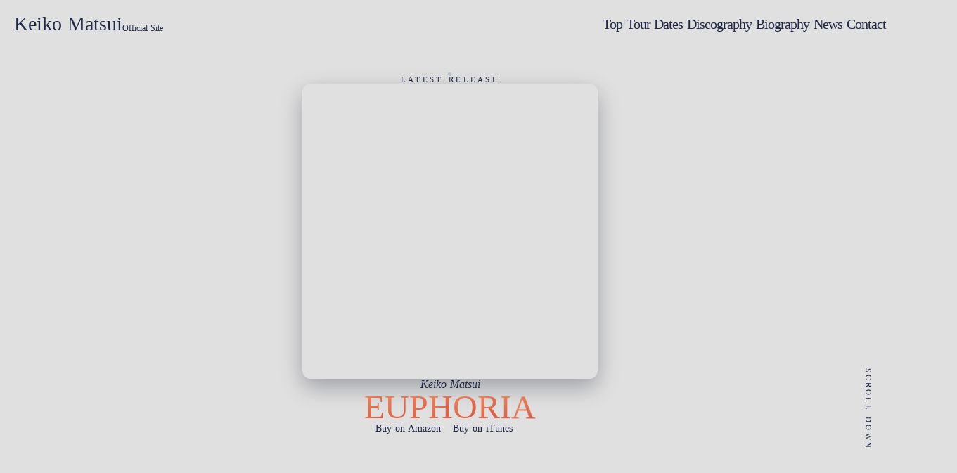

--- FILE ---
content_type: image/svg+xml
request_url: https://storage.googleapis.com/studio-design-asset-files/projects/4BqNG0ZJar/s-18x8_07d84837-bdf0-462a-b80c-1f0d19fb5a85.svg
body_size: 36
content:
<svg width="18" height="8" viewBox="0 0 18 8" fill="none" xmlns="http://www.w3.org/2000/svg">
<g id="Group 5">
<path id="Vector 3" d="M13 1C14.4545 4 17 4 17 4C17 4 14.4545 4 13 7" stroke="#202845" stroke-linecap="round" stroke-linejoin="round"/>
<path id="Line 10" d="M12 4L2 4" stroke="#202845" stroke-linecap="round"/>
</g>
</svg>


--- FILE ---
content_type: image/svg+xml
request_url: https://storage.googleapis.com/studio-design-asset-files/projects/4BqNG0ZJar/s-11x48_5ac778d5-5b9f-4f83-bfc4-c716cccbc671.svg
body_size: -212
content:
<svg width="11" height="48" viewBox="0 0 11 48" fill="none" xmlns="http://www.w3.org/2000/svg">
<g id="arrow-lg">
<path id="Vector 3" d="M10 41.5C5.5 43.6818 5.5 47.5 5.5 47.5C5.5 47.5 5.5 43.6818 1 41.5" stroke="#202845" stroke-linecap="round" stroke-linejoin="round"/>
<path id="Line 10" d="M5.5 40.5L5.5 0.500001" stroke="#202845" stroke-linecap="round"/>
</g>
</svg>


--- FILE ---
content_type: text/plain; charset=utf-8
request_url: https://analytics.studiodesignapp.com/event
body_size: -233
content:
Message published: 17809247021219709